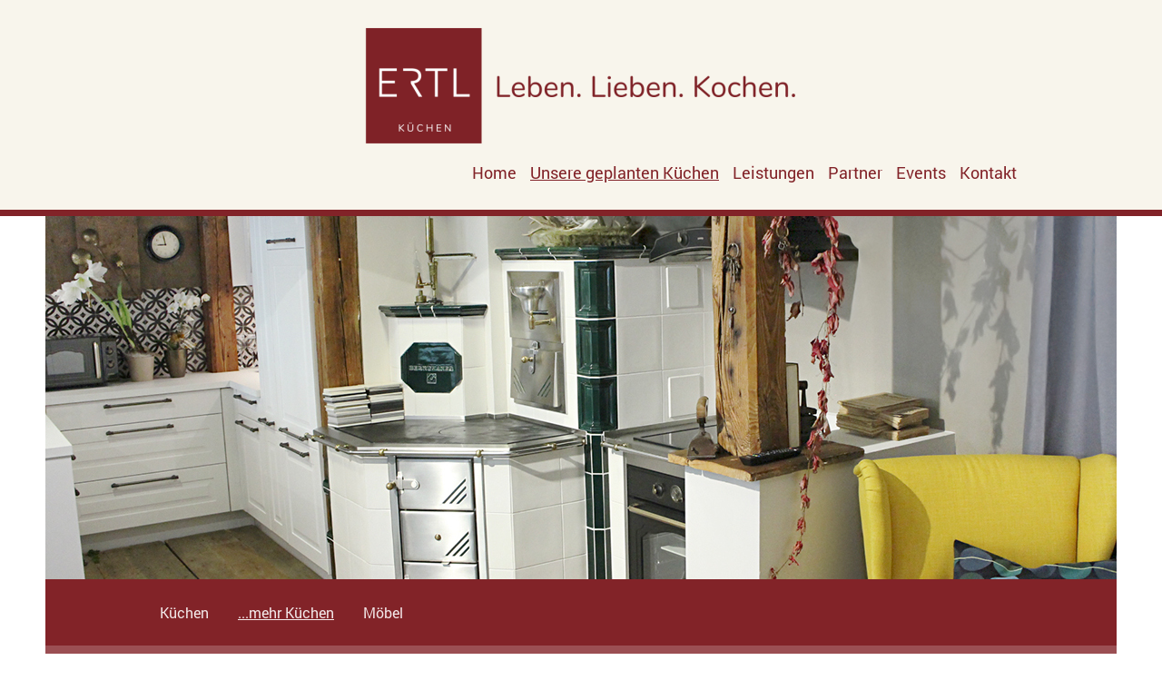

--- FILE ---
content_type: text/html; charset=UTF-8
request_url: https://www.ertl-kuechen.at/unsere-geplanten-k%C3%BCchen/mehr-k%C3%BCchen/landhaus-rustikal/
body_size: 7573
content:
<!DOCTYPE html>
<html lang="de"  ><head prefix="og: http://ogp.me/ns# fb: http://ogp.me/ns/fb# business: http://ogp.me/ns/business#">
    <meta http-equiv="Content-Type" content="text/html; charset=utf-8"/>
    <meta name="generator" content="IONOS MyWebsite"/>
        
    <link rel="dns-prefetch" href="//cdn.website-start.de/"/>
    <link rel="dns-prefetch" href="//106.mod.mywebsite-editor.com"/>
    <link rel="dns-prefetch" href="https://106.sb.mywebsite-editor.com/"/>
    <link rel="shortcut icon" href="https://www.ertl-kuechen.at/s/misc/favicon.png?1570402522"/>
        <link rel="apple-touch-icon" href="https://www.ertl-kuechen.at/s/misc/touchicon.png?1570402522"/>
        <title>ERTL Küchen - Sandra Ertl Handelsgesellschaft m.b.H. - Landhaus rustikal</title>
    <style type="text/css">@media screen and (max-device-width: 1024px) {.diyw a.switchViewWeb {display: inline !important;}}</style>
    <style type="text/css">@media screen and (min-device-width: 1024px) {
            .mediumScreenDisabled { display:block }
            .smallScreenDisabled { display:block }
        }
        @media screen and (max-device-width: 1024px) { .mediumScreenDisabled { display:none } }
        @media screen and (max-device-width: 568px) { .smallScreenDisabled { display:none } }
                @media screen and (min-width: 1024px) {
            .mobilepreview .mediumScreenDisabled { display:block }
            .mobilepreview .smallScreenDisabled { display:block }
        }
        @media screen and (max-width: 1024px) { .mobilepreview .mediumScreenDisabled { display:none } }
        @media screen and (max-width: 568px) { .mobilepreview .smallScreenDisabled { display:none } }</style>
    <meta name="viewport" content="width=device-width, initial-scale=1, maximum-scale=1, minimal-ui"/>

<meta name="format-detection" content="telephone=no"/>
        <meta name="keywords" content="Galerie, Bilder, Fotos"/>
            <meta name="description" content="Elektro Ertl GesmbH &amp; Co KG, Mühldorf bei Feldbach"/>
            <meta name="robots" content="index,follow"/>
        <link href="//cdn.website-start.de/templates/2125/style.css?1763478093678" rel="stylesheet" type="text/css"/>
    <link href="https://www.ertl-kuechen.at/s/style/theming.css?1764585761" rel="stylesheet" type="text/css"/>
    <link href="//cdn.website-start.de/app/cdn/min/group/web.css?1763478093678" rel="stylesheet" type="text/css"/>
<link href="//cdn.website-start.de/app/cdn/min/moduleserver/css/de_DE/common,shoppingbasket?1763478093678" rel="stylesheet" type="text/css"/>
    <link href="//cdn.website-start.de/app/cdn/min/group/mobilenavigation.css?1763478093678" rel="stylesheet" type="text/css"/>
    <link href="https://106.sb.mywebsite-editor.com/app/logstate2-css.php?site=661996700&amp;t=1769226779" rel="stylesheet" type="text/css"/>

<script type="text/javascript">
    /* <![CDATA[ */
var stagingMode = '';
    /* ]]> */
</script>
<script src="https://106.sb.mywebsite-editor.com/app/logstate-js.php?site=661996700&amp;t=1769226779"></script>

    <link href="//cdn.website-start.de/templates/2125/print.css?1763478093678" rel="stylesheet" media="print" type="text/css"/>
    <script type="text/javascript">
    /* <![CDATA[ */
    var systemurl = 'https://106.sb.mywebsite-editor.com/';
    var webPath = '/';
    var proxyName = '';
    var webServerName = 'www.ertl-kuechen.at';
    var sslServerUrl = 'https://www.ertl-kuechen.at';
    var nonSslServerUrl = 'http://www.ertl-kuechen.at';
    var webserverProtocol = 'http://';
    var nghScriptsUrlPrefix = '//106.mod.mywebsite-editor.com';
    var sessionNamespace = 'DIY_SB';
    var jimdoData = {
        cdnUrl:  '//cdn.website-start.de/',
        messages: {
            lightBox: {
    image : 'Bild',
    of: 'von'
}

        },
        isTrial: 0,
        pageId: 1511495    };
    var script_basisID = "661996700";

    diy = window.diy || {};
    diy.web = diy.web || {};

        diy.web.jsBaseUrl = "//cdn.website-start.de/s/build/";

    diy.context = diy.context || {};
    diy.context.type = diy.context.type || 'web';
    /* ]]> */
</script>

<script type="text/javascript" src="//cdn.website-start.de/app/cdn/min/group/web.js?1763478093678" crossorigin="anonymous"></script><script type="text/javascript" src="//cdn.website-start.de/s/build/web.bundle.js?1763478093678" crossorigin="anonymous"></script><script type="text/javascript" src="//cdn.website-start.de/app/cdn/min/group/mobilenavigation.js?1763478093678" crossorigin="anonymous"></script><script src="//cdn.website-start.de/app/cdn/min/moduleserver/js/de_DE/common,shoppingbasket?1763478093678"></script>
<script type="text/javascript" src="https://cdn.website-start.de/proxy/apps/static/resource/dependencies/"></script><script type="text/javascript">
                    if (typeof require !== 'undefined') {
                        require.config({
                            waitSeconds : 10,
                            baseUrl : 'https://cdn.website-start.de/proxy/apps/static/js/'
                        });
                    }
                </script><script type="text/javascript" src="//cdn.website-start.de/app/cdn/min/group/pfcsupport.js?1763478093678" crossorigin="anonymous"></script>    <meta property="og:type" content="business.business"/>
    <meta property="og:url" content="https://www.ertl-kuechen.at/unsere-geplanten-küchen/mehr-küchen/landhaus-rustikal/"/>
    <meta property="og:title" content="ERTL Küchen - Sandra Ertl Handelsgesellschaft m.b.H. - Landhaus rustikal"/>
            <meta property="og:description" content="Elektro Ertl GesmbH &amp; Co KG, Mühldorf bei Feldbach"/>
                <meta property="og:image" content="https://www.ertl-kuechen.at/s/misc/logo.png?t=1767830610"/>
        <meta property="business:contact_data:country_name" content="Deutschland"/>
    <meta property="business:contact_data:street_address" content="Industriepark 12"/>
    <meta property="business:contact_data:locality" content="Mühldorf bei Feldbach"/>
    <meta property="business:contact_data:region" content="100"/>
    <meta property="business:contact_data:email" content="s.ertl@ertl-kuechen.at"/>
    <meta property="business:contact_data:postal_code" content="8330"/>
    <meta property="business:contact_data:phone_number" content="+43 3152 27 83  "/>
    
    
<meta property="business:hours:day" content="MONDAY"/><meta property="business:hours:start" content="08:00"/><meta property="business:hours:end" content="18:00"/><meta property="business:hours:day" content="TUESDAY"/><meta property="business:hours:start" content="08:00"/><meta property="business:hours:end" content="18:00"/><meta property="business:hours:day" content="WEDNESDAY"/><meta property="business:hours:start" content="08:00"/><meta property="business:hours:end" content="18:00"/><meta property="business:hours:day" content="THURSDAY"/><meta property="business:hours:start" content="08:00"/><meta property="business:hours:end" content="18:00"/><meta property="business:hours:day" content="FRIDAY"/><meta property="business:hours:start" content="08:00"/><meta property="business:hours:end" content="18:00"/><meta property="business:hours:day" content="SATURDAY"/><meta property="business:hours:start" content="08:00"/><meta property="business:hours:end" content="16:00"/></head>


<body class="body diyBgActive  cc-pagemode-default diyfeNoSidebar diy-market-de_DE" data-pageid="1511495" id="page-1511495">
    
    <div class="diyw">
        <!-- master-3 -->
<div class="diyweb">
	<div class="diywebMobileNav">
		<div class="diywebGutter">
			
<nav id="diyfeMobileNav" class="diyfeCA diyfeCA4" role="navigation">
    <a title="Navigation aufklappen/zuklappen">Navigation aufklappen/zuklappen</a>
    <ul class="mainNav1"><li class=" hasSubNavigation"><a data-page-id="1205246" href="https://www.ertl-kuechen.at/" class=" level_1"><span>Home</span></a><div class="diyfeDropDownSubList diyfeCA diyfeCA0"><ul class="mainNav2"></ul></div></li><li class="parent hasSubNavigation"><a data-page-id="1205248" href="https://www.ertl-kuechen.at/unsere-geplanten-küchen/" class="parent level_1"><span>Unsere geplanten Küchen</span></a><span class="diyfeDropDownSubOpener">&nbsp;</span><div class="diyfeDropDownSubList diyfeCA diyfeCA0"><ul class="mainNav2"><li class=" hasSubNavigation"><a data-page-id="1538215" href="https://www.ertl-kuechen.at/unsere-geplanten-küchen/küchen-1/" class=" level_2"><span>Küchen</span></a><span class="diyfeDropDownSubOpener">&nbsp;</span><div class="diyfeDropDownSubList diyfeCA diyfeCA0"><ul class="mainNav3"><li class=" hasSubNavigation"><a data-page-id="1554366" href="https://www.ertl-kuechen.at/unsere-geplanten-küchen/küchen-1/traumhaft-viel-stauraum/" class=" level_3"><span>Traumhaft viel Stauraum</span></a></li><li class=" hasSubNavigation"><a data-page-id="1554362" href="https://www.ertl-kuechen.at/unsere-geplanten-küchen/küchen-1/schwarz-softmatt/" class=" level_3"><span>Schwarz Softmatt</span></a></li><li class=" hasSubNavigation"><a data-page-id="1543399" href="https://www.ertl-kuechen.at/unsere-geplanten-küchen/küchen-1/landhaus-trifft-orient/" class=" level_3"><span>Landhaus trifft Orient</span></a></li><li class=" hasSubNavigation"><a data-page-id="1543436" href="https://www.ertl-kuechen.at/unsere-geplanten-küchen/küchen-1/lack-magnolie/" class=" level_3"><span>Lack Magnolie</span></a></li><li class=" hasSubNavigation"><a data-page-id="1543397" href="https://www.ertl-kuechen.at/unsere-geplanten-küchen/küchen-1/kompakt-modern/" class=" level_3"><span>Kompakt Modern</span></a></li><li class=" hasSubNavigation"><a data-page-id="1543386" href="https://www.ertl-kuechen.at/unsere-geplanten-küchen/küchen-1/landhaus-modern/" class=" level_3"><span>Landhaus Modern</span></a></li><li class=" hasSubNavigation"><a data-page-id="1538574" href="https://www.ertl-kuechen.at/unsere-geplanten-küchen/küchen-1/messe-küche/" class=" level_3"><span>Messe Küche</span></a></li><li class=" hasSubNavigation"><a data-page-id="1541555" href="https://www.ertl-kuechen.at/unsere-geplanten-küchen/küchen-1/modern-in-schwarz/" class=" level_3"><span>Modern in Schwarz</span></a></li><li class=" hasSubNavigation"><a data-page-id="1541561" href="https://www.ertl-kuechen.at/unsere-geplanten-küchen/küchen-1/lack-küche/" class=" level_3"><span>Lack Küche</span></a></li><li class=" hasSubNavigation"><a data-page-id="1541566" href="https://www.ertl-kuechen.at/unsere-geplanten-küchen/küchen-1/landhausstil-york/" class=" level_3"><span>Landhausstil York</span></a></li></ul></div></li><li class="parent hasSubNavigation"><a data-page-id="1205319" href="https://www.ertl-kuechen.at/unsere-geplanten-küchen/mehr-küchen/" class="parent level_2"><span>...mehr Küchen</span></a><span class="diyfeDropDownSubOpener">&nbsp;</span><div class="diyfeDropDownSubList diyfeCA diyfeCA0"><ul class="mainNav3"><li class=" hasSubNavigation"><a data-page-id="1538222" href="https://www.ertl-kuechen.at/unsere-geplanten-küchen/mehr-küchen/klassik-pur/" class=" level_3"><span>Klassik Pur</span></a></li><li class=" hasSubNavigation"><a data-page-id="1543383" href="https://www.ertl-kuechen.at/unsere-geplanten-küchen/mehr-küchen/beton-schiefer-grau/" class=" level_3"><span>Beton &amp; Schiefer Grau</span></a></li><li class=" hasSubNavigation"><a data-page-id="1538221" href="https://www.ertl-kuechen.at/unsere-geplanten-küchen/mehr-küchen/wildeiche-natur/" class=" level_3"><span>Wildeiche Natur</span></a></li><li class="current hasSubNavigation"><a data-page-id="1511495" href="https://www.ertl-kuechen.at/unsere-geplanten-küchen/mehr-küchen/landhaus-rustikal/" class="current level_3"><span>Landhaus rustikal</span></a></li><li class=" hasSubNavigation"><a data-page-id="1511337" href="https://www.ertl-kuechen.at/unsere-geplanten-küchen/mehr-küchen/familienküche/" class=" level_3"><span>Familienküche</span></a></li><li class=" hasSubNavigation"><a data-page-id="1511339" href="https://www.ertl-kuechen.at/unsere-geplanten-küchen/mehr-küchen/liebe-zum-detail/" class=" level_3"><span>Liebe zum Detail</span></a></li><li class=" hasSubNavigation"><a data-page-id="1511342" href="https://www.ertl-kuechen.at/unsere-geplanten-küchen/mehr-küchen/alt-trifft-neu/" class=" level_3"><span>Alt trifft Neu</span></a></li><li class=" hasSubNavigation"><a data-page-id="1511471" href="https://www.ertl-kuechen.at/unsere-geplanten-küchen/mehr-küchen/grifflos-im-mittelpunkt/" class=" level_3"><span>Grifflos im Mittelpunkt</span></a></li><li class=" hasSubNavigation"><a data-page-id="1511479" href="https://www.ertl-kuechen.at/unsere-geplanten-küchen/mehr-küchen/beton-design/" class=" level_3"><span>Beton Design</span></a></li><li class=" hasSubNavigation"><a data-page-id="1511488" href="https://www.ertl-kuechen.at/unsere-geplanten-küchen/mehr-küchen/echtholz-modern/" class=" level_3"><span>Echtholz-Modern</span></a></li><li class=" hasSubNavigation"><a data-page-id="1511489" href="https://www.ertl-kuechen.at/unsere-geplanten-küchen/mehr-küchen/schwarz-weiß/" class=" level_3"><span>Schwarz &amp; Weiß</span></a></li><li class=" hasSubNavigation"><a data-page-id="1511490" href="https://www.ertl-kuechen.at/unsere-geplanten-küchen/mehr-küchen/hell-freundlich/" class=" level_3"><span>Hell &amp; Freundlich</span></a></li><li class=" hasSubNavigation"><a data-page-id="1511491" href="https://www.ertl-kuechen.at/unsere-geplanten-küchen/mehr-küchen/landhaus-modern/" class=" level_3"><span>Landhaus modern</span></a></li><li class=" hasSubNavigation"><a data-page-id="1511492" href="https://www.ertl-kuechen.at/unsere-geplanten-küchen/mehr-küchen/klassiker/" class=" level_3"><span>Klassiker</span></a></li><li class=" hasSubNavigation"><a data-page-id="1512432" href="https://www.ertl-kuechen.at/unsere-geplanten-küchen/mehr-küchen/maßanfertigung/" class=" level_3"><span>Maßanfertigung</span></a></li><li class=" hasSubNavigation"><a data-page-id="1512472" href="https://www.ertl-kuechen.at/unsere-geplanten-küchen/mehr-küchen/klein-ganz-groß/" class=" level_3"><span>Klein ganz Groß</span></a></li></ul></div></li><li class=" hasSubNavigation"><a data-page-id="1205320" href="https://www.ertl-kuechen.at/unsere-geplanten-küchen/möbel/" class=" level_2"><span>Möbel</span></a></li></ul></div></li><li class=" hasSubNavigation"><a data-page-id="1510193" href="https://www.ertl-kuechen.at/leistungen/" class=" level_1"><span>Leistungen</span></a></li><li class=" hasSubNavigation"><a data-page-id="1205314" href="https://www.ertl-kuechen.at/partner/" class=" level_1"><span>Partner</span></a><span class="diyfeDropDownSubOpener">&nbsp;</span><div class="diyfeDropDownSubList diyfeCA diyfeCA0"><ul class="mainNav2"><li class=" hasSubNavigation"><a data-page-id="1205325" href="https://www.ertl-kuechen.at/partner/küchen/" class=" level_2"><span>Küchen</span></a></li><li class=" hasSubNavigation"><a data-page-id="1205326" href="https://www.ertl-kuechen.at/partner/geräte/" class=" level_2"><span>Geräte</span></a></li><li class=" hasSubNavigation"><a data-page-id="1205327" href="https://www.ertl-kuechen.at/partner/möbel/" class=" level_2"><span>Möbel</span></a></li><li class=" hasSubNavigation"><a data-page-id="1205328" href="https://www.ertl-kuechen.at/partner/zubehör/" class=" level_2"><span>Zubehör</span></a></li></ul></div></li><li class=" hasSubNavigation"><a data-page-id="1550642" href="https://www.ertl-kuechen.at/events/" class=" level_1"><span>Events</span></a></li><li class=" hasSubNavigation"><a data-page-id="1205316" href="https://www.ertl-kuechen.at/kontakt/" class=" level_1"><span>Kontakt</span></a></li></ul></nav>
		</div>
	</div>
	<div class="diywebNav diywebNavMain diywebNav1 diywebNavHorizontal diyfeCA diyfeCA2">
		<div class="diywebLiveArea">
			<div id="diywebAppContainer1st"></div>
			<div class="diywebMainGutter clearfix">
				<div class="diywebLogo">
					
    <style type="text/css" media="all">
        /* <![CDATA[ */
                .diyw #website-logo {
            text-align: center !important;
                        padding: 3px 0;
                    }
        
                /* ]]> */
    </style>

    <div id="website-logo">
            <a href="https://www.ertl-kuechen.at/"><img class="website-logo-image" width="547" src="https://www.ertl-kuechen.at/s/misc/logo.png?t=1767830611" alt="Ertl Küchen"/></a>

            
            </div>


				</div>
			</div>
			<div class="diywebLiveArea">
				<div class="diywebGutter">
					<div class="webnavigation"><ul id="mainNav1" class="mainNav1"><li class="navTopItemGroup_1"><a data-page-id="1205246" href="https://www.ertl-kuechen.at/" class="level_1"><span>Home</span></a></li><li class="navTopItemGroup_2"><a data-page-id="1205248" href="https://www.ertl-kuechen.at/unsere-geplanten-küchen/" class="parent level_1"><span>Unsere geplanten Küchen</span></a></li><li class="navTopItemGroup_3"><a data-page-id="1510193" href="https://www.ertl-kuechen.at/leistungen/" class="level_1"><span>Leistungen</span></a></li><li class="navTopItemGroup_4"><a data-page-id="1205314" href="https://www.ertl-kuechen.at/partner/" class="level_1"><span>Partner</span></a></li><li class="navTopItemGroup_5"><a data-page-id="1550642" href="https://www.ertl-kuechen.at/events/" class="level_1"><span>Events</span></a></li><li class="navTopItemGroup_6"><a data-page-id="1205316" href="https://www.ertl-kuechen.at/kontakt/" class="level_1"><span>Kontakt</span></a></li></ul></div>
				</div>
			</div>
		</div>
	</div>
	<div class="diywebFullWidth">
		<div class="diywebEmotionHeader">
			<div class="diywebMainGutter">
				<div class="diyfeGE">
					<div class="diywebGutter">
						
<style type="text/css" media="all">
.diyw div#emotion-header {
        max-width: 1180;
        max-height: 400px;
                background: #eeeeee;
    }

.diyw div#emotion-header-title-bg {
    left: 0%;
    top: 20%;
    width: 90.13%;
    height: 82.12%;

    background-color: #6c252a;
    opacity: 0.60;
    filter: alpha(opacity = 59.95);
    display: none;}

.diyw div#emotion-header strong#emotion-header-title {
    left: 5%;
    top: 20%;
    color: #ffffff;
        font: normal bold 200px/120% 'Trebuchet MS', Helvetica, sans-serif;
}

.diyw div#emotion-no-bg-container{
    max-height: 400px;
}

.diyw div#emotion-no-bg-container .emotion-no-bg-height {
    margin-top: 33.90%;
}
</style>
<div id="emotion-header" data-action="loadView" data-params="active" data-imagescount="1">
            <img src="https://www.ertl-kuechen.at/s/img/emotionheader27696374.jpg?1515084130.1180.400px" id="emotion-header-img" alt=""/>
            
        <div id="ehSlideshowPlaceholder">
            <div id="ehSlideShow">
                <div class="slide-container">
                                        <div style="background-color: #eeeeee">
                            <img src="https://www.ertl-kuechen.at/s/img/emotionheader27696374.jpg?1515084130.1180.400px" alt=""/>
                        </div>
                                    </div>
            </div>
        </div>


        <script type="text/javascript">
        //<![CDATA[
                diy.module.emotionHeader.slideShow.init({ slides: [{"url":"https:\/\/www.ertl-kuechen.at\/s\/img\/emotionheader27696374.jpg?1515084130.1180.400px","image_alt":"","bgColor":"#eeeeee"}] });
        //]]>
        </script>

    
    
    
            <strong id="emotion-header-title" style="text-align: center"></strong>
                    <div class="notranslate">
                <svg xmlns="http://www.w3.org/2000/svg" version="1.1" id="emotion-header-title-svg" viewBox="0 0 1180 400" preserveAspectRatio="xMinYMin meet"><text style="font-family:'Trebuchet MS', Helvetica, sans-serif;font-size:200px;font-style:normal;font-weight:bold;fill:#ffffff;line-height:1.2em;"><tspan x="50%" style="text-anchor: middle" dy="0.95em"> </tspan></text></svg>
            </div>
            
    
    <script type="text/javascript">
    //<![CDATA[
    (function ($) {
        function enableSvgTitle() {
                        var titleSvg = $('svg#emotion-header-title-svg'),
                titleHtml = $('#emotion-header-title'),
                emoWidthAbs = 1180,
                emoHeightAbs = 400,
                offsetParent,
                titlePosition,
                svgBoxWidth,
                svgBoxHeight;

                        if (titleSvg.length && titleHtml.length) {
                offsetParent = titleHtml.offsetParent();
                titlePosition = titleHtml.position();
                svgBoxWidth = titleHtml.width();
                svgBoxHeight = titleHtml.height();

                                titleSvg.get(0).setAttribute('viewBox', '0 0 ' + svgBoxWidth + ' ' + svgBoxHeight);
                titleSvg.css({
                   left: Math.roundTo(100 * titlePosition.left / offsetParent.width(), 3) + '%',
                   top: Math.roundTo(100 * titlePosition.top / offsetParent.height(), 3) + '%',
                   width: Math.roundTo(100 * svgBoxWidth / emoWidthAbs, 3) + '%',
                   height: Math.roundTo(100 * svgBoxHeight / emoHeightAbs, 3) + '%'
                });

                titleHtml.css('visibility','hidden');
                titleSvg.css('visibility','visible');
            }
        }

        
            var posFunc = function($, overrideSize) {
                var elems = [], containerWidth, containerHeight;
                                    elems.push({
                        selector: '#emotion-header-title',
                        overrideSize: true,
                        horPos: 50.88,
                        vertPos: 26.78                    });
                    lastTitleWidth = $('#emotion-header-title').width();
                                                elems.push({
                    selector: '#emotion-header-title-bg',
                    horPos: 53.49,
                    vertPos: 0                });
                                
                containerWidth = parseInt('1180');
                containerHeight = parseInt('400');

                for (var i = 0; i < elems.length; ++i) {
                    var el = elems[i],
                        $el = $(el.selector),
                        pos = {
                            left: el.horPos,
                            top: el.vertPos
                        };
                    if (!$el.length) continue;
                    var anchorPos = $el.anchorPosition();
                    anchorPos.$container = $('#emotion-header');

                    if (overrideSize === true || el.overrideSize === true) {
                        anchorPos.setContainerSize(containerWidth, containerHeight);
                    } else {
                        anchorPos.setContainerSize(null, null);
                    }

                    var pxPos = anchorPos.fromAnchorPosition(pos),
                        pcPos = anchorPos.toPercentPosition(pxPos);

                    var elPos = {};
                    if (!isNaN(parseFloat(pcPos.top)) && isFinite(pcPos.top)) {
                        elPos.top = pcPos.top + '%';
                    }
                    if (!isNaN(parseFloat(pcPos.left)) && isFinite(pcPos.left)) {
                        elPos.left = pcPos.left + '%';
                    }
                    $el.css(elPos);
                }

                // switch to svg title
                enableSvgTitle();
            };

                        var $emotionImg = jQuery('#emotion-header-img');
            if ($emotionImg.length > 0) {
                // first position the element based on stored size
                posFunc(jQuery, true);

                // trigger reposition using the real size when the element is loaded
                var ehLoadEvTriggered = false;
                $emotionImg.one('load', function(){
                    posFunc(jQuery);
                    ehLoadEvTriggered = true;
                                        diy.module.emotionHeader.slideShow.start();
                                    }).each(function() {
                                        if(this.complete || typeof this.complete === 'undefined') {
                        jQuery(this).load();
                    }
                });

                                noLoadTriggeredTimeoutId = setTimeout(function() {
                    if (!ehLoadEvTriggered) {
                        posFunc(jQuery);
                    }
                    window.clearTimeout(noLoadTriggeredTimeoutId)
                }, 5000);//after 5 seconds
            } else {
                jQuery(function(){
                    posFunc(jQuery);
                });
            }

                        if (jQuery.isBrowser && jQuery.isBrowser.ie8) {
                var longTitleRepositionCalls = 0;
                longTitleRepositionInterval = setInterval(function() {
                    if (lastTitleWidth > 0 && lastTitleWidth != jQuery('#emotion-header-title').width()) {
                        posFunc(jQuery);
                    }
                    longTitleRepositionCalls++;
                    // try this for 5 seconds
                    if (longTitleRepositionCalls === 5) {
                        window.clearInterval(longTitleRepositionInterval);
                    }
                }, 1000);//each 1 second
            }

            }(jQuery));
    //]]>
    </script>

    </div>

					</div>
				</div>
			</div>
		</div>
	</div>
	<div class="diywebFullWidthSubmenus">
		<div class="diywebFullWidth diyfeCA diyfeCA4">
			<div class="diywebLiveArea ">
				<div class="diywebNav diywebNav2 diywebHideOnSmall">
					<div class="diywebMainGutter">
						<div class="diyfeGE">
							<div class="webnavigation"><ul id="mainNav2" class="mainNav2"><li class="navTopItemGroup_0"><a data-page-id="1538215" href="https://www.ertl-kuechen.at/unsere-geplanten-küchen/küchen-1/" class="level_2"><span>Küchen</span></a></li><li class="navTopItemGroup_0"><a data-page-id="1205319" href="https://www.ertl-kuechen.at/unsere-geplanten-küchen/mehr-küchen/" class="parent level_2"><span>...mehr Küchen</span></a></li><li class="navTopItemGroup_0"><a data-page-id="1205320" href="https://www.ertl-kuechen.at/unsere-geplanten-küchen/möbel/" class="level_2"><span>Möbel</span></a></li></ul></div>
						</div>
					</div>
				</div>
			</div>
		</div>
		<div class="diywebFullWidth diyfeCA diyfeCA4">
			<div class="diywebLiveArea ">
				<div class="diywebNav diywebNav3 diywebHideOnSmall">
					<div class="diywebMainGutter">
						<div class="diyfeGE">
							<div class="webnavigation"><ul id="mainNav3" class="mainNav3"><li class="navTopItemGroup_0"><a data-page-id="1538222" href="https://www.ertl-kuechen.at/unsere-geplanten-küchen/mehr-küchen/klassik-pur/" class="level_3"><span>Klassik Pur</span></a></li><li class="navTopItemGroup_0"><a data-page-id="1543383" href="https://www.ertl-kuechen.at/unsere-geplanten-küchen/mehr-küchen/beton-schiefer-grau/" class="level_3"><span>Beton &amp; Schiefer Grau</span></a></li><li class="navTopItemGroup_0"><a data-page-id="1538221" href="https://www.ertl-kuechen.at/unsere-geplanten-küchen/mehr-küchen/wildeiche-natur/" class="level_3"><span>Wildeiche Natur</span></a></li><li class="navTopItemGroup_0"><a data-page-id="1511495" href="https://www.ertl-kuechen.at/unsere-geplanten-küchen/mehr-küchen/landhaus-rustikal/" class="current level_3"><span>Landhaus rustikal</span></a></li><li class="navTopItemGroup_0"><a data-page-id="1511337" href="https://www.ertl-kuechen.at/unsere-geplanten-küchen/mehr-küchen/familienküche/" class="level_3"><span>Familienküche</span></a></li><li class="navTopItemGroup_0"><a data-page-id="1511339" href="https://www.ertl-kuechen.at/unsere-geplanten-küchen/mehr-küchen/liebe-zum-detail/" class="level_3"><span>Liebe zum Detail</span></a></li><li class="navTopItemGroup_0"><a data-page-id="1511342" href="https://www.ertl-kuechen.at/unsere-geplanten-küchen/mehr-küchen/alt-trifft-neu/" class="level_3"><span>Alt trifft Neu</span></a></li><li class="navTopItemGroup_0"><a data-page-id="1511471" href="https://www.ertl-kuechen.at/unsere-geplanten-küchen/mehr-küchen/grifflos-im-mittelpunkt/" class="level_3"><span>Grifflos im Mittelpunkt</span></a></li><li class="navTopItemGroup_0"><a data-page-id="1511479" href="https://www.ertl-kuechen.at/unsere-geplanten-küchen/mehr-küchen/beton-design/" class="level_3"><span>Beton Design</span></a></li><li class="navTopItemGroup_0"><a data-page-id="1511488" href="https://www.ertl-kuechen.at/unsere-geplanten-küchen/mehr-küchen/echtholz-modern/" class="level_3"><span>Echtholz-Modern</span></a></li><li class="navTopItemGroup_0"><a data-page-id="1511489" href="https://www.ertl-kuechen.at/unsere-geplanten-küchen/mehr-küchen/schwarz-weiß/" class="level_3"><span>Schwarz &amp; Weiß</span></a></li><li class="navTopItemGroup_0"><a data-page-id="1511490" href="https://www.ertl-kuechen.at/unsere-geplanten-küchen/mehr-küchen/hell-freundlich/" class="level_3"><span>Hell &amp; Freundlich</span></a></li><li class="navTopItemGroup_0"><a data-page-id="1511491" href="https://www.ertl-kuechen.at/unsere-geplanten-küchen/mehr-küchen/landhaus-modern/" class="level_3"><span>Landhaus modern</span></a></li><li class="navTopItemGroup_0"><a data-page-id="1511492" href="https://www.ertl-kuechen.at/unsere-geplanten-küchen/mehr-küchen/klassiker/" class="level_3"><span>Klassiker</span></a></li><li class="navTopItemGroup_0"><a data-page-id="1512432" href="https://www.ertl-kuechen.at/unsere-geplanten-küchen/mehr-küchen/maßanfertigung/" class="level_3"><span>Maßanfertigung</span></a></li><li class="navTopItemGroup_0"><a data-page-id="1512472" href="https://www.ertl-kuechen.at/unsere-geplanten-küchen/mehr-küchen/klein-ganz-groß/" class="level_3"><span>Klein ganz Groß</span></a></li></ul></div>
						</div>
					</div>
				</div>
			</div>
		</div>
	</div>
	<div class="diywebContent">
		<div class="diywebLiveArea diyfeCA diyfeCA1">
			<div class="diywebMainGutter">
				<div class="diyfeGridGroup">
					<div class="diywebMain diyfeGE">
						<div class="diywebGutter">
							
        <div id="content_area">
        	<div id="content_start"></div>
        	
        
        <div id="matrix_2395814" class="sortable-matrix" data-matrixId="2395814"><div class="n module-type-matrix diyfeLiveArea "> 

<div class="diyfeModGridGroup diyfeModGrid2">
            <div class="diyfeModGridElement diyfeModGridCol33">
            <div class="diyfeModGridContent">
                <div id="matrix_2395815" class="sortable-matrix-child" data-matrixId="2395815"><div class="n module-type-header diyfeLiveArea "> <h2><span class="diyfeDecoration">Landhaus rustikal</span></h2> </div><div class="n module-type-hr diyfeLiveArea "> <div style="padding: 0px 0px">
    <div class="hr"></div>
</div>
 </div><div class="n module-type-text diyfeLiveArea "> <p><span style="font-size:20px;"><span style="color:#6c252a;">Schauküche - Feldbach</span></span></p>
<p> </p>
<ul>
<li>Fliesendekor als Rückwand</li>
<li>Apotheker-Schrank</li>
<li>Glasoberschränke mit Beleuchtung</li>
<li>Gorenje Einbaugeräte in Rustikalem Stil</li>
<li>Integrierter Kachelofen mit Kochfeld</li>
<li>Kranzleiste</li>
<li>Stangengriff in Metallgrau</li>
<li>Rahmenfront</li>
</ul>
<p> </p> </div></div>            </div>
        </div>
            <div class="diyfeModGridElement diyfeModGridCol66">
            <div class="diyfeModGridContent">
                <div id="matrix_2395816" class="sortable-matrix-child" data-matrixId="2395816"><div class="n module-type-imageSubtitle diyfeLiveArea "> <div class="clearover imageSubtitle" id="imageSubtitle-27626081">
    <div class="align-container align-left" style="max-width: 568px">
        <a class="imagewrapper" href="https://www.ertl-kuechen.at/s/cc_images/teaserbox_50313563.jpg?t=1513602467" rel="lightbox[27626081]">
            <img id="image_50313563" src="https://www.ertl-kuechen.at/s/cc_images/cache_50313563.jpg?t=1513602467" alt="Rustikale Landhausküche" style="max-width: 568px; height:auto"/>
        </a>

        
    </div>

</div>

<script type="text/javascript">
//<![CDATA[
jQuery(function($) {
    var $target = $('#imageSubtitle-27626081');

    if ($.fn.swipebox && Modernizr.touch) {
        $target
            .find('a[rel*="lightbox"]')
            .addClass('swipebox')
            .swipebox();
    } else {
        $target.tinyLightbox({
            item: 'a[rel*="lightbox"]',
            cycle: false,
            hideNavigation: true
        });
    }
});
//]]>
</script>
 </div></div>            </div>
        </div>
        <div style="clear: both;"></div>
</div>
 </div><div class="n module-type-gallery diyfeLiveArea "> <div class="ccgalerie clearover" id="lightbox-gallery-27626071">

<div class="thumb_sq3" id="gallery_thumb_50496500" style="width: 220px; height: 220px;">
			<a rel="lightbox[27626071]" href="https://www.ertl-kuechen.at/s/cc_images/cache_50496500.jpg?t=1515084339">			<img src="https://www.ertl-kuechen.at/s/cc_images/thumb_50496500.jpg?t=1515084339" id="image_50496500" alt="Integrierter Kachelofen mit Kochfeld"/>
		</a>

</div>

<div class="thumb_sq3" id="gallery_thumb_50496501" style="width: 220px; height: 220px;">
			<a rel="lightbox[27626071]" href="https://www.ertl-kuechen.at/s/cc_images/cache_50496501.jpg?t=1515084339">			<img src="https://www.ertl-kuechen.at/s/cc_images/thumb_50496501.jpg?t=1515084339" id="image_50496501" alt="Dunsthaube in toller Landhausoptik"/>
		</a>

</div>

<div class="thumb_sq3" id="gallery_thumb_50496502" style="width: 220px; height: 220px;">
			<a rel="lightbox[27626071]" href="https://www.ertl-kuechen.at/s/cc_images/cache_50496502.jpg?t=1515084339">			<img src="https://www.ertl-kuechen.at/s/cc_images/thumb_50496502.jpg?t=1515084339" id="image_50496502" alt="Retrofliesen als Hingucker auf der Küchenrückwand"/>
		</a>

</div>

<div class="thumb_sq3" id="gallery_thumb_50496503" style="width: 220px; height: 220px;">
			<a rel="lightbox[27626071]" href="https://www.ertl-kuechen.at/s/cc_images/cache_50496503.jpg?t=1515084339">			<img src="https://www.ertl-kuechen.at/s/cc_images/thumb_50496503.jpg?t=1515084339" id="image_50496503" alt="Dekorative Lampe im Landhausstil"/>
		</a>

</div>

<div class="thumb_sq3" id="gallery_thumb_50496504" style="width: 220px; height: 220px;">
			<a rel="lightbox[27626071]" href="https://www.ertl-kuechen.at/s/cc_images/cache_50496504.jpg?t=1515084339">			<img src="https://www.ertl-kuechen.at/s/cc_images/thumb_50496504.jpg?t=1515084339" id="image_50496504" alt="Spüle mit großer Armatur"/>
		</a>

</div>
</div>
   <script type="text/javascript">
  //<![CDATA[
      jQuery(document).ready(function($){
          var $galleryEl = $('#lightbox-gallery-27626071');

          if ($.fn.swipebox && Modernizr.touch) {
              $galleryEl
                  .find('a[rel*="lightbox"]')
                  .addClass('swipebox')
                  .swipebox();
          } else {
              $galleryEl.tinyLightbox({
                  item: 'a[rel*="lightbox"]',
                  cycle: true
              });
          }
      });
    //]]>
    </script>
 </div></div>
        
        
        </div>
						</div>
					</div>
					<div class="diywebSecondary diyfeGE">
						<div class="diywebSidebar">
							<div class="diyfeGE">
								<div class="diywebGutter">
									
								</div>
							</div>
						</div>
					</div>
				</div>
			</div>
		</div>
	</div>
	<div class="diywebFooter diyfeCA diyfeCA4">
		<div class="diywebLiveArea">
			<div class="diywebMainGutter">
				<div class="diyfeGE">
					<div class="diywebGutter">
						<div id="contentfooter">
    <div class="leftrow">
                        <a rel="nofollow" href="javascript:window.print();">
                    <img class="inline" height="14" width="18" src="//cdn.website-start.de/s/img/cc/printer.gif" alt=""/>
                    Druckversion                </a> <span class="footer-separator">|</span>
                <a href="https://www.ertl-kuechen.at/sitemap/">Sitemap</a>
                        <br/> © Sandra Ertl Handelsgesellschaft m.b.H | <a href="https://www.ertl-kuechen.at/impressum/">Impressum</a> | <a href="https://www.ertl-kuechen.at/impressum/agb/">AGB</a> | <a href="https://www.ertl-kuechen.at/impressum/datenschutz/">Datenschutz</a>
            </div>
    <script type="text/javascript">
        window.diy.ux.Captcha.locales = {
            generateNewCode: 'Neuen Code generieren',
            enterCode: 'Bitte geben Sie den Code ein'
        };
        window.diy.ux.Cap2.locales = {
            generateNewCode: 'Neuen Code generieren',
            enterCode: 'Bitte geben Sie den Code ein'
        };
    </script>
    <div class="rightrow">
                    <span class="loggedout">
                <a rel="nofollow" id="login" href="https://login.1and1-editor.com/661996700/www.ertl-kuechen.at/de?pageId=1511495">
                    Login                </a>
            </span>
                <p><a class="diyw switchViewWeb" href="javascript:switchView('desktop');">Webansicht</a><a class="diyw switchViewMobile" href="javascript:switchView('mobile');">Mobile-Ansicht</a></p>
                <span class="loggedin">
            <a rel="nofollow" id="logout" href="https://106.sb.mywebsite-editor.com/app/cms/logout.php">Logout</a> <span class="footer-separator">|</span>
            <a rel="nofollow" id="edit" href="https://106.sb.mywebsite-editor.com/app/661996700/1511495/">Seite bearbeiten</a>
        </span>
    </div>
</div>
            <div id="loginbox" class="hidden">
                <script type="text/javascript">
                    /* <![CDATA[ */
                    function forgotpw_popup() {
                        var url = 'https://passwort.1und1.de/xml/request/RequestStart';
                        fenster = window.open(url, "fenster1", "width=600,height=400,status=yes,scrollbars=yes,resizable=yes");
                        // IE8 doesn't return the window reference instantly or at all.
                        // It may appear the call failed and fenster is null
                        if (fenster && fenster.focus) {
                            fenster.focus();
                        }
                    }
                    /* ]]> */
                </script>
                                <img class="logo" src="//cdn.website-start.de/s/img/logo.gif" alt="IONOS" title="IONOS"/>

                <div id="loginboxOuter"></div>
            </div>
        

					</div>
				</div>
			</div>
		</div>
	</div>
</div>
    </div>

    
    </body>


<!-- rendered at Thu, 08 Jan 2026 01:03:31 +0100 -->
</html>
